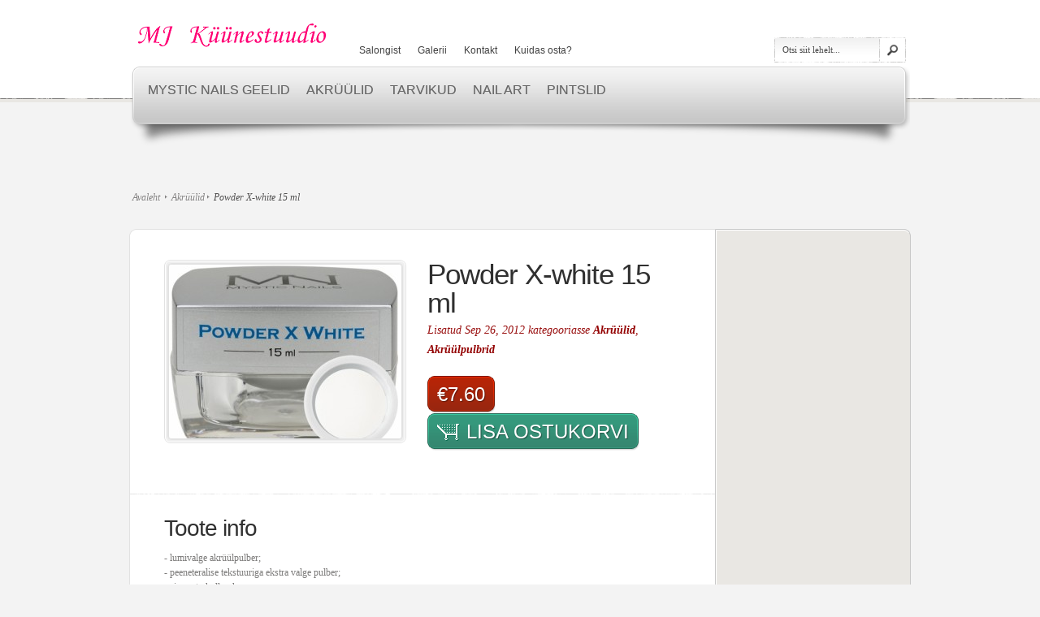

--- FILE ---
content_type: text/html; charset=UTF-8
request_url: https://www.xn--geelkned-b6aa.com/powder-x-white-15ml/
body_size: 6040
content:

<!DOCTYPE html PUBLIC "-//W3C//DTD XHTML 1.0 Transitional//EN" "http://www.w3.org/TR/xhtml1/DTD/xhtml1-transitional.dtd">
<html xmlns="http://www.w3.org/1999/xhtml" lang="et">
<head profile="http://gmpg.org/xfn/11">
<meta http-equiv="Content-Type" content="text/html; charset=UTF-8" />
<title>  Powder X-white 15 ml | MJ Küünestuudio</title>

<link rel="stylesheet" href="http://www.xn--geelkned-b6aa.com/wp-content/plugins/sitepress-multilingual-cms/res/css/language-selector.css?v=2.0.4.1" type="text/css" media="all" />
<link rel="canonical" href="https://www.xn--geelkned-b6aa.com/powder-x-white-15ml/" />
<link rel="stylesheet" href="https://www.xn--geelkned-b6aa.com/wp-content/themes/eStore/style.css" type="text/css" media="screen" />
<link rel="alternate" type="application/rss+xml" title="MJ Küünestuudio RSS Feed" href="https://www.xn--geelkned-b6aa.com/feed/" />
<link rel="alternate" type="application/atom+xml" title="MJ Küünestuudio Atom Feed" href="https://www.xn--geelkned-b6aa.com/feed/atom/" />
<link rel="pingback" href="http://www.xn--geelkned-b6aa.com/xmlrpc.php" />

<!--[if lt IE 7]>
	<link rel="stylesheet" type="text/css" href="https://www.xn--geelkned-b6aa.com/wp-content/themes/eStore/css/ie6style.css" />
	<script type="text/javascript" src="https://www.xn--geelkned-b6aa.com/wp-content/themes/eStore/js/DD_belatedPNG_0.0.8a-min.js"></script>
	<script type="text/javascript">DD_belatedPNG.fix('img#logo');</script>
<![endif]-->
<!--[if IE 7]>
	<link rel="stylesheet" type="text/css" href="https://www.xn--geelkned-b6aa.com/wp-content/themes/eStore/css/ie7style.css" />
<![endif]-->
<!--[if IE 8]>
	<link rel="stylesheet" type="text/css" href="https://www.xn--geelkned-b6aa.com/wp-content/themes/eStore/css/ie8style.css" />
<![endif]-->

<script type="text/javascript">
	document.documentElement.className = 'js';
</script>

<link rel="alternate" type="application/rss+xml" title="MJ Küünestuudio &raquo; Powder X-white 15 ml Comments Feed" href="https://www.xn--geelkned-b6aa.com/powder-x-white-15ml/feed/" />
		<link rel="stylesheet" href="https://www.xn--geelkned-b6aa.com/wp-content/themes/eStore/style-Silver.css" type="text/css" media="screen" />
	<meta content="eStore v.2.0" name="generator"/><link media="screen" type="text/css" href="https://www.xn--geelkned-b6aa.com/wp-content/themes/eStore/epanel/page_templates/js/fancybox/jquery.fancybox-1.2.6.css" rel="stylesheet" />
<link media="screen" type="text/css" href="https://www.xn--geelkned-b6aa.com/wp-content/themes/eStore/epanel/page_templates/page_templates.css" rel="stylesheet" /><link rel='stylesheet' id='et-shortcodes-css-css'  href='https://www.xn--geelkned-b6aa.com/wp-content/themes/eStore/epanel/shortcodes/shortcodes.css?ver=1.6' type='text/css' media='all' />
<link rel='stylesheet' id='myStyleSheets-css'  href='http://www.xn--geelkned-b6aa.com/wp-content/uploads/eshop_files/eshop.css' type='text/css' media='all' />
<script type='text/javascript' src='https://www.xn--geelkned-b6aa.com/wp-includes/js/comment-reply.min.js?ver=3.5.1'></script>
<script type='text/javascript' src='https://www.xn--geelkned-b6aa.com/wp-includes/js/jquery/jquery.js?ver=1.8.3'></script>
<script type='text/javascript' src='https://www.xn--geelkned-b6aa.com/wp-content/themes/eStore/epanel/shortcodes/js/et_shortcodes_frontend.js?ver=1.6'></script>
<script type='text/javascript' src='https://www.xn--geelkned-b6aa.com/wp-content/plugins/flash-album-gallery/admin/js/swfobject.js?ver=2.2'></script>
<script type='text/javascript' src='https://www.xn--geelkned-b6aa.com/wp-content/plugins/flash-album-gallery/admin/js/swfaddress.js?ver=2.4'></script>
<script type='text/javascript' src='https://www.xn--geelkned-b6aa.com/wp-content/plugins/google-analyticator/external-tracking.min.js?ver=6.4.3'></script>
<link rel="EditURI" type="application/rsd+xml" title="RSD" href="https://www.xn--geelkned-b6aa.com/xmlrpc.php?rsd" />
<link rel="wlwmanifest" type="application/wlwmanifest+xml" href="https://www.xn--geelkned-b6aa.com/wp-includes/wlwmanifest.xml" /> 
<link rel='prev' title='Küünevormi šabloonid Chameleon 50 tk' href='https://www.xn--geelkned-b6aa.com/nail-form-roll-500-pcs/' />
<link rel='next' title='Powder Clear 30 ml' href='https://www.xn--geelkned-b6aa.com/powder-clear-15ml/' />
<link rel='canonical' href='https://www.xn--geelkned-b6aa.com/powder-x-white-15ml/' />
<link rel='shortlink' href='https://www.xn--geelkned-b6aa.com/?p=413' />
<!--[if lt IE 8]>
<style type="text/css">
.eshoppanels li{
    display:inline;
    margin:10px 5px 0 5px;
}
</style>
<![endif]-->
<script type="text/javascript">var icl_lang = 'et';var icl_home = 'http://www.xn--geelkned-b6aa.com/';</script>
<script type="text/javascript" src="http://www.xn--geelkned-b6aa.com/wp-content/plugins/sitepress-multilingual-cms/res/js/sitepress.js"></script>
<meta name="generator" content="WPML ver:2.0.4.1 stt:15;0;0;0" />

<meta name='GRAND FlAGallery' content='2.70' />
<link rel="shortcut icon" href="https://xn--geelkned-b6aa.com/wp-content/uploads/2011/11/mj-Favicon.jpg" /><!-- Google Analytics Tracking by Google Analyticator 6.4.3: http://www.videousermanuals.com/google-analyticator/ -->
<script type="text/javascript">
	var analyticsFileTypes = [''];
	var analyticsEventTracking = 'enabled';
</script>
<script type="text/javascript">
	var _gaq = _gaq || [];
	_gaq.push(['_setAccount', 'UA-28028410-1']);
        _gaq.push(['_addDevId', 'i9k95']); // Google Analyticator App ID with Google 
        
	_gaq.push(['_trackPageview']);
	_gaq.push(['_addOrganic', 'Neti', 'query']);
_gaq.push(['_addOrganic', 'www.ee', 'query']);
   _gaq.push(['_addOrganic', 'Delfi', 'q']);
   _gaq.push(['_addOrganic', '1188.ee', 'kw']);
   _gaq.push(['_addOrganic', '1182.ee', 'nimi']);
   _gaq.push(['_addOrganic', '1182.ee', 'msona']);
   _gaq.push(['_addOrganic', 'Rambler', 'query']);
   _gaq.push(['_addOrganic', 'Mail.ru', 'q']);

	(function() {
		var ga = document.createElement('script'); ga.type = 'text/javascript'; ga.async = true;
		ga.src = ('https:' == document.location.protocol ? 'https://ssl' : 'http://www') + '.google-analytics.com/ga.js';
		var s = document.getElementsByTagName('script')[0]; s.parentNode.insertBefore(ga, s);
	})();
</script>

</head>
<body class="cufon-disabled">
	<div id="header">
		<div class="container clearfix">
			<a href="https://www.xn--geelkned-b6aa.com">				<img src="https://xn--geelkned-b6aa.com/wp-content/uploads/2011/11/mj-kyynestuudio-vaike2.bmp" alt="Logo" id="logo"/></a>
			
			<ul id="top-menu" class="nav superfish clearfix"><li id="menu-item-47" class="menu-item menu-item-type-post_type menu-item-object-page menu-item-47"><a href="https://www.xn--geelkned-b6aa.com/salong/">Salongist</a></li>
<li id="menu-item-43" class="menu-item menu-item-type-post_type menu-item-object-page menu-item-43"><a href="https://www.xn--geelkned-b6aa.com/galerii/">Galerii</a></li>
<li id="menu-item-49" class="menu-item menu-item-type-post_type menu-item-object-page menu-item-49"><a href="https://www.xn--geelkned-b6aa.com/kontakt/">Kontakt</a></li>
<li id="menu-item-46" class="menu-item menu-item-type-post_type menu-item-object-page menu-item-46"><a href="https://www.xn--geelkned-b6aa.com/kuidas-osta/">Kuidas osta?</a></li>
</ul>			
			<div id="search-bar">
				<form method="get" id="searchform1" action="https://www.xn--geelkned-b6aa.com">
					<input type="text" value="Otsi siit lehelt..." name="s" id="searchinput" />

					<input type="image" src="https://www.xn--geelkned-b6aa.com/wp-content/themes/eStore/images/search-icon.png" id="searchsubmit" />
				</form>
			</div> <!-- #search-bar -->
						
			<div id="menu">
				<ul id="secondary-menu" class="nav superfish clearfix"><li id="menu-item-50" class="menu-item menu-item-type-taxonomy menu-item-object-category"><a href="https://www.xn--geelkned-b6aa.com/category/geelid/"><strong>Mystic Nails geelid</strong><span></span></a>
<ul class="sub-menu">
	<li id="menu-item-720" class="menu-item menu-item-type-taxonomy menu-item-object-category"><a href="https://www.xn--geelkned-b6aa.com/category/geelid/baasgeelid/">Baasgeelid<span></span></a></li>
	<li id="menu-item-54" class="menu-item menu-item-type-taxonomy menu-item-object-category"><a href="https://www.xn--geelkned-b6aa.com/category/geelid/classic-sarja-uv-geelid/">Classic sarja UV geelid<span></span></a></li>
	<li id="menu-item-1454" class="menu-item menu-item-type-taxonomy menu-item-object-category"><a href="https://www.xn--geelkned-b6aa.com/category/geelid/fillform/">Fill&#038;Form geelid<span></span></a></li>
	<li id="menu-item-53" class="menu-item menu-item-type-taxonomy menu-item-object-category"><a href="https://www.xn--geelkned-b6aa.com/category/geelid/luxury-sarja-uvled-geelid/">Luxury sarja UV/LED geelid<span></span></a></li>
	<li id="menu-item-55" class="menu-item menu-item-type-taxonomy menu-item-object-category"><a href="https://www.xn--geelkned-b6aa.com/category/geelid/uv-painting-nail-art-geelid/">UV Painting Nail Art Geelid<span></span></a></li>
	<li id="menu-item-342" class="menu-item menu-item-type-taxonomy menu-item-object-category"><a href="https://www.xn--geelkned-b6aa.com/category/geelid/legrande-color-uv-geelid/">LeGrande Color UV Geelid<span></span></a></li>
</ul>
</li>
<li id="menu-item-419" class="menu-item menu-item-type-taxonomy menu-item-object-category current-post-ancestor current-menu-parent current-post-parent"><a href="https://www.xn--geelkned-b6aa.com/category/akruulid/"><strong>Akrüülid</strong><span></span></a>
<ul class="sub-menu">
	<li id="menu-item-441" class="menu-item menu-item-type-taxonomy menu-item-object-category current-post-ancestor current-menu-parent current-post-parent"><a href="https://www.xn--geelkned-b6aa.com/category/akruulid/akruulpulbrid/">Akrüülpulbrid<span></span></a></li>
	<li id="menu-item-452" class="menu-item menu-item-type-taxonomy menu-item-object-category"><a href="https://www.xn--geelkned-b6aa.com/category/akruulid/akruulvedelikud/">Akrüülvedelikud<span></span></a></li>
</ul>
</li>
<li id="menu-item-61" class="menu-item menu-item-type-taxonomy menu-item-object-category"><a href="https://www.xn--geelkned-b6aa.com/category/tarvikud/"><strong>Tarvikud</strong><span></span></a>
<ul class="sub-menu">
	<li id="menu-item-1523" class="menu-item menu-item-type-taxonomy menu-item-object-category"><a href="https://www.xn--geelkned-b6aa.com/category/tarvikud/viilid/">Küüneviilid<span></span></a></li>
	<li id="menu-item-1408" class="menu-item menu-item-type-taxonomy menu-item-object-category"><a href="https://www.xn--geelkned-b6aa.com/category/tarvikud/top-geelid/">Top geelid<span></span></a></li>
	<li id="menu-item-63" class="menu-item menu-item-type-taxonomy menu-item-object-category"><a href="https://www.xn--geelkned-b6aa.com/category/tarvikud/primer/">Primer<span></span></a></li>
	<li id="menu-item-64" class="menu-item menu-item-type-taxonomy menu-item-object-category"><a href="https://www.xn--geelkned-b6aa.com/category/tarvikud/puhastusvedelik/">Puhastusvahendid<span></span></a></li>
	<li id="menu-item-65" class="menu-item menu-item-type-taxonomy menu-item-object-category"><a href="https://www.xn--geelkned-b6aa.com/category/tarvikud/sabloon/">Šabloon<span></span></a></li>
	<li id="menu-item-62" class="menu-item menu-item-type-taxonomy menu-item-object-category"><a href="https://www.xn--geelkned-b6aa.com/category/tarvikud/nail-prep/">Nail Prep<span></span></a></li>
</ul>
</li>
<li id="menu-item-56" class="menu-item menu-item-type-taxonomy menu-item-object-category"><a href="https://www.xn--geelkned-b6aa.com/category/nail-art/"><strong>Nail Art</strong><span></span></a>
<ul class="sub-menu">
	<li id="menu-item-1310" class="menu-item menu-item-type-taxonomy menu-item-object-category"><a href="https://www.xn--geelkned-b6aa.com/category/nail-art/kuunetemplid/">Küünetemplid<span></span></a></li>
	<li id="menu-item-1311" class="menu-item menu-item-type-taxonomy menu-item-object-category"><a href="https://www.xn--geelkned-b6aa.com/category/nail-art/akruulvarvid/">Akrüülvärvid<span></span></a></li>
</ul>
</li>
<li id="menu-item-58" class="menu-item menu-item-type-taxonomy menu-item-object-category"><a href="https://www.xn--geelkned-b6aa.com/category/pintslid/"><strong>Pintslid</strong><span></span></a></li>
</ul>			</div> <!-- #menu -->
			
		</div> <!-- .container -->
	</div> <!-- #header -->
		
		
	<div id="content" >
		<div class="container clearfix">
<div id="breadcrumbs">
		
					<a href="https://www.xn--geelkned-b6aa.com">Avaleht</a> <span class="sep"></span>
				
									<a href="https://www.xn--geelkned-b6aa.com/category/akruulid/">Akrüülid</a><span class="sep"></span> Powder X-white 15 ml					
</div> <!-- end #breadcrumbs -->	
<div id="main-area">
	<div id="main-content" class="clearfix">
		<div id="left-column">
				
			<div class="post clearfix">				
				
				

	<div id="product-slider">
		<div id="product-slides">
							<div class="item-slide">
   <a href="http://www.xn--geelkned-b6aa.com/wp-content/uploads/2012/09/pxw_15ml-500x500.jpg" class="fancybox">
      <img src="https://www.xn--geelkned-b6aa.com/wp-content/themes/eStore/timthumb.php?src=http://www.xn--geelkned-b6aa.com/wp-content/uploads/2012/09/pxw_15ml-500x500.jpg&amp;w=298&amp;h=226&amp;zc=1" alt="" />
      <span class="overlay"></span>
   </a>
</div> <!-- .item-slide -->
					</div> <!-- #product-slides -->
		
			</div> <!-- #product-slider -->

<div class="product-info">
	<h1 class="title">Powder X-white 15 ml</h1>
			<p class="post-meta">Lisatud    Sep 26, 2012  kategooriasse <a href="https://www.xn--geelkned-b6aa.com/category/akruulid/" title="View all posts in Akrüülid" rel="category tag">Akrüülid</a>, <a href="https://www.xn--geelkned-b6aa.com/category/akruulid/akruulpulbrid/" title="View all posts in Akrüülpulbrid" rel="category tag">Akrüülpulbrid</a></p>
		
	<div class="clearfix">
					<span class="price-single"><span>€7.60</span></span>
			<a href="#" class="addto-cart"><span>Lisa ostukorvi</span></a>
			</div>
	
	<div class="description">
		<p></p>
	</div> <!-- .description -->

</div> <!-- #product-info -->

<div class="clear"></div>

<div class="hr"></div>

<h2>Toote info</h2>
<div class="dnone"><div id="examplePopup">
			<form action="https://www.xn--geelkned-b6aa.com/shopping-cart/" method="post" class="eshop addtocart" id="eshopprod4131295423798">
			<fieldset><legend><span class="offset">Telli Powder X-white 15 ml</span></legend><input type="hidden" name="option" value="1" />
						<span class="sgloptiondetails"><span class="sgloption">Powder X-white 15 ml</span> <span class="sglprice">@ €7.60</span></span>
						<label for="qty0531295423798" class="qty"><abbr title="Kogus">Kogus</abbr>:</label>
				<input type="text" value="1" id="qty0531295423798" maxlength="3" size="3" name="qty" class="iqty" />
			<input type="hidden" name="pclas" value="" />
			<input type="hidden" name="pname" value="Powder X-white 15 ml" />
			<input type="hidden" name="pid" value="053" />
			<input type="hidden" name="purl" value="https://www.xn--geelkned-b6aa.com/powder-x-white-15ml/" />
			<input type="hidden" name="postid" value="413" />
			<input type="hidden" name="eshopnon" value="set" /><input type="hidden" id="_wpnonce1295423798" name="_wpnonce1295423798" value="66eda9231f" /><input type="hidden" name="_wp_http_referer" value="/powder-x-white-15ml/" /><input class="button eshopbutton" value="Lisa ostukorvi" title="Lisa valitud toode oma ostukorvi" type="submit" /><div class="eshopajax"></div></fieldset>
			</form></div></div><p>- lumivalge akrüülpulber;<br />
- peeneteralise tekstuuriga ekstra valge pulber;<br />
- ei muutu kollaseks;<br />
- annab vastupidavad,  õhukesed ja loomulikud küüned.</p>
<p>Hoiatus: Ärritav. Hoida lastele kättesaamatus kohas. Ärritab silmi ja nahka. Vältida silma ja nahale sattumist. Hingamisteede ja naha ärrituse vastu soovitame kasutada kummikindaid ja hingamismaski.</p>
<p>Maaletooja: MJ Küünestuudio OÜ, Luha 40, Tallinn 10131, tel +37253867345</p>
<div class="clear"></div>


   
						
			</div> <!-- end .post -->
			
						
							
		</div> <!-- #left-column -->
	
		<div id="sidebar">
	<div id="text-3" class="widget widget_text">			<div class="textwidget"><p><iframe src="//www.facebook.com/plugins/likebox.php?href=http%3A%2F%2Fwww.facebook.com%2Fkyynestuudio&amp;width=238&amp;height=500&amp;colorscheme=light&amp;show_faces=true&amp;border_color&amp;stream=false&amp;header=true" scrolling="no" frameborder="0" style="border:none; overflow:hidden; width:238px; height:500px;" allowTransparency="true"></iframe></p>
</div>
		</div> <!-- .widget-content --></div> <!-- end .widget --></div> <!-- end #sidebar -->						
<div id="main-area-bottom"></div>
			
			<div id="footer">
				
			</div> <!-- #footer-->
			
		</div> <!-- .container -->
	</div> <!-- #content -->
	
		<script src="https://www.xn--geelkned-b6aa.com/wp-content/themes/eStore/js/cufon-yui.js" type="text/javascript"></script>
	<script src="https://www.xn--geelkned-b6aa.com/wp-content/themes/eStore/js/Raleway_250.font.js" type="text/javascript"></script>
	<script src="https://www.xn--geelkned-b6aa.com/wp-content/themes/eStore/js/League_Gothic_400.font.js" type="text/javascript"></script>
		
	<script type="text/javascript" src="https://www.xn--geelkned-b6aa.com/wp-content/themes/eStore/js/jquery.cycle.all.min.js"></script> 
	<script type="text/javascript" src="https://www.xn--geelkned-b6aa.com/wp-content/themes/eStore/js/jquery.easing.1.3.js"></script>	
	<script type="text/javascript" src="https://www.xn--geelkned-b6aa.com/wp-content/themes/eStore/js/superfish.js"></script>	
	<script type="text/javascript">
	//<![CDATA[
		jQuery.noConflict();
		
		jQuery('ul#top-menu').superfish({
			delay:       200,                            // one second delay on mouseout 
			animation:   {'marginLeft':'0px',opacity:'show'},  // fade-in and slide-down animation 
			speed:       'fast',                          // faster animation speed 
			onBeforeShow: function(){ this.css('marginLeft','20px'); },
			autoArrows:  true,                           // disable generation of arrow mark-up 
			dropShadows: false                            // disable drop shadows 
		}).find('li ul').prepend('<li class="top"><span class="menu-top"></span></li>').find('li:eq(1)').addClass('second');
		
		jQuery('ul#secondary-menu').superfish({ 
			delay:       200,                            // one second delay on mouseout 
			animation:   {opacity:'show',height:'show'},  // fade-in and slide-down animation 
			speed:       'fast',                          // faster animation speed 
			autoArrows:  true,                           // disable generation of arrow mark-up 
			dropShadows: false                            // disable drop shadows 
		});
		
		et_search_bar();
		
				
		<!---- et_switcher plugin v1.4 ---->
		(function($)
		{
			$.fn.et_switcher = function(options)
			{
				var defaults =
				{
				   slides: '>div',
				   activeClass: 'active',
				   linksNav: '',
				   findParent: true, //use parent elements in defining lengths
				   lengthElement: 'li', //parent element, used only if findParent is set to true
				   useArrows: false,
				   arrowLeft: 'prevlink',
				   arrowRight: 'nextlink',
				   auto: false,
				   autoSpeed: 5000
				};

				var options = $.extend(defaults, options);

				return this.each(function()
				{
					var slidesContainer = jQuery(this);
					slidesContainer.find(options.slides).hide().end().find(options.slides).filter(':first').css('display','block');
			 
					if (options.linksNav != '') {
						var linkSwitcher = jQuery(options.linksNav);
										
						linkSwitcher.click(function(){
							var targetElement;

							if (options.findParent) targetElement = jQuery(this).parent();
							else targetElement = jQuery(this);
							
							if (targetElement.hasClass('active')) return false;

							/* 	targetElement.siblings().removeClass('active').end().addClass('active');
								var ordernum = targetElement.prevAll(options.lengthElement).length;
								slidesContainer.find(options.slides).filter(':visible').hide()
									.end().end().find(options.slides).filter(':eq('+ordernum+')').stop().fadeIn(700);
							*/
							
							targetElement.siblings('.active').animate({marginTop: '-18px'},500,function(){
								jQuery(this).removeClass('active');
								
							});
							targetElement.animate({marginTop: '6px'},500,function(){
								jQuery(this).addClass('active');
								
							});
							var ordernum = targetElement.prevAll(options.lengthElement).length;
						
							slidesContainer.find(options.slides).filter(':visible').hide().end().end().find(options.slides).filter(':eq('+ordernum+')').stop().fadeIn(700);
							
							if (typeof interval != 'undefined') {
								clearInterval(interval);
								auto_rotate();
							};
							
							return false;
						});
					};
					
					jQuery('#'+options.arrowRight+', #'+options.arrowLeft).click(function(){
					  
						var slideActive = slidesContainer.find(options.slides).filter(":visible"),
							nextSlide = slideActive.next(),
							prevSlide = slideActive.prev();

						if (jQuery(this).attr("id") == options.arrowRight) {
							if (nextSlide.length) {
								var ordernum = nextSlide.prevAll().length;                        
							} else { var ordernum = 0; }
						};

						if (jQuery(this).attr("id") == options.arrowLeft) {
							if (prevSlide.length) {
								var ordernum = prevSlide.prevAll().length;                  
							} else { var ordernum = slidesContainer.find(options.slides).length-1; }
						};

						slidesContainer.find(options.slides).filter(':visible').hide().end().end().find(options.slides).filter(':eq('+ordernum+')').stop().fadeIn(700);

						if (typeof interval != 'undefined') {
							clearInterval(interval);
							auto_rotate();
						};

						return false;
					});   

					if (options.auto) {
						auto_rotate();
					};
					
					function auto_rotate(){
						interval = setInterval(function(){
							var slideActive = slidesContainer.find(options.slides).filter(":visible"),
								nextSlide = slideActive.next();
						 
							if (nextSlide.length) {
								var ordernum = nextSlide.prevAll().length;                        
							} else { var ordernum = 0; }
						 
							if (options.linksNav === '') 
								jQuery('#'+options.arrowRight).trigger("click");
							else 		 		
								linkSwitcher.filter(':eq('+ordernum+')').trigger("click");
						},options.autoSpeed);
					};
				});
			}
		})(jQuery);
				
		var $featuredArea = jQuery('#featured #slides');
		
		if ($featuredArea.length) {
			$featuredArea.et_switcher({
				linksNav: '#switcher a',
									auto: true,
					autoSpeed: 9000,
								findParent: true,
				lengthElement: 'div'
			});
		};
		
		
		var $slider_content = jQuery('#scroller #items');
		if ($slider_content.length) {
			$slider_content.cycle({
				fx: 'scrollHorz',
				timeout: 0,
				speed: 700,
				cleartypeNoBg: true,
				next:   'a#right-arrow',
				prev:   'a#left-arrow'
			});
		};
		
		var $featured = jQuery('#product-slider'),
			$featured_content = jQuery('#product-slides'),
			$controller = jQuery('#product-thumbs'),
			$slider_control_tab = $controller.find('a');
		if ($featured_content.length) {
			$featured_content.cycle({
				fx: 'fade',
				timeout: 0,
				speed: 700,
				cleartypeNoBg: true
			});
			
			var ordernum;				
			
			function gonext(this_element){
				$controller.find("a.active").removeClass('active');
				
				this_element.addClass('active');
				
				ordernum = this_element.attr("rel");
				$featured_content.cycle(ordernum-1);
				
				if (typeof interval != 'undefined') {
					clearInterval(interval);
					auto_rotate();
				};
			}
			
			$slider_control_tab.click(function(){
				gonext(jQuery(this));
				return false;
			});
		};
		
		
		<!---- Search Bar Improvements ---->
		function et_search_bar(){
			var $searchform = jQuery('#header #searchform1'),
				$searchinput = $searchform.find("input#searchinput"),
				searchvalue = $searchinput.val();
				
			$searchinput.focus(function(){
				if (jQuery(this).val() === searchvalue) jQuery(this).val("");
			}).blur(function(){
				if (jQuery(this).val() === "") jQuery(this).val(searchvalue);
			});
		};
		
				
	//]]>	
	</script>	<!--Powered by eShop v6.2.10 by Rich Pedley http://www.quirm.net/--><script type="text/javascript">
			var form_object = jQuery("div.dnone");
			form_object.appendTo(".product-info .clearfix");
			
			jQuery("a.addto-cart").click(function(){
				form_object.slideToggle();
				return false;
			});
		</script><script type='text/javascript' src='https://www.xn--geelkned-b6aa.com/wp-content/plugins/flash-album-gallery/admin/js/jquery.fancybox-1.3.4.pack.js?ver=1.3.4'></script>
<script type='text/javascript' src='https://www.xn--geelkned-b6aa.com/wp-content/themes/eStore/epanel/page_templates/js/et-ptemplates-frontend.js?ver=1.1'></script>

</body>
</html>

--- FILE ---
content_type: text/css
request_url: https://www.xn--geelkned-b6aa.com/wp-content/themes/eStore/style.css
body_size: 6168
content:
/*
Theme Name: eStore
Theme URI: http://www.elegantthemes.com/gallery/
Version: 2.0
Description: 2 Column theme from Elegant Themes
Author: Elegant Themes
Author URI: http://www.elegantthemes.com
*/


/*------------------------------------------------*/
/*-----------------[RESET]------------------------*/
/*------------------------------------------------*/

/* http://meyerweb.com/eric/tools/css/reset/ */
/* v1.0 | 20080212 */

html, body, div, span, applet, object, iframe,
h1, h2, h3, h4, h5, h6, p, blockquote, pre,
a, abbr, acronym, address, big, cite, code,
del, dfn, em, font, img, ins, kbd, q, s, samp,
small, strike, strong, sub, sup, tt, var,
b, u, i, center,
dl, dt, dd, ol, ul, li,
fieldset, form, label, legend { margin: 0; padding: 0; border: 0; outline: 0; font-size: 100%; vertical-align: baseline; background: transparent; }

body { line-height: 1; }
ol, ul { list-style: none; }
blockquote, q {	quotes: none; }

blockquote:before, blockquote:after,q:before, q:after { content: ''; content: none; }

/* remember to define focus styles! */
:focus { outline: 0; }

/* remember to highlight inserts somehow! */
ins { text-decoration: none; }
del { text-decoration: line-through; }

/* tables still need 'cellspacing="0"' in the markup */
table { border-collapse: collapse; border-spacing: 0; }


/*------------------------------------------------*/
/*-----------------[BASIC STYLES]-----------------*/
/*------------------------------------------------*/

body { background: #f3f3f3; text-align: center; line-height: 18px; font-family: Georgia, serif; font-size: 12px; color: #7c7b7a; }

a { text-decoration: none; color: #5f5f5f; }
a:hover { text-decoration: underline; }
.clear { clear: both; }
.ui-tabs-hide { display: none; }
br.clear { margin: 0px; padding: 0px; }

h1, h2, h3, h4, h5, h6 { font-weight: bold; padding-bottom: 5px; color: #303030; letter-spacing: -1px; line-height: 1em; }
h1 a, h2 a, h3 a, h4 a, h5 a, h6 a { color: #303030; }
h1 { font-size: 35px; }
h2 { font-size: 24px; }
h3 { font-size: 22px; }
h4 { font-size: 18px; }
h5 { font-size: 16px; }
h6 { font-size: 14px; }
p { padding-bottom: 10px; }
strong { font-weight: bold; color: #1c1c1c; }
cite, em, i { font-style: italic; }
pre, code { font-family: Courier New, monospace; margin-bottom: 10px; }
ins { text-decoration: none; }
sup, sub { height: 0; line-height: 1; position: relative; vertical-align: baseline; }
sup { bottom: 0.8em; }
sub { top: 0.3em; }
dl { margin: 0 0 1.5em 0; }
dl dt { font-weight: bold; }
dd  { margin-left: 1.5em;}
blockquote  { margin: 1.5em; padding: 1em; color: #666666; background: #e6e6e6; font-style: italic; border: 1px solid #dcdcdc; }
	blockquote p { padding-bottom: 0px; }

input[type=text],input.text, input.title, textarea, select { background-color:#fff; border:1px solid #bbb; padding: 2px; color: #4e4e4e; }
input[type=text]:focus, input.text:focus, input.title:focus, textarea:focus, select:focus { border-color:#2D3940; color: #3e3e3e; }
input[type=text], input.text, input.title, textarea, select { margin:0.5em 0; }
textarea { padding: 4px; }

img#about-image { float: left; margin: 3px 8px 8px 0px; }

.clearfix:after { visibility: hidden; display: block; font-size: 0; content: " "; clear: both; height: 0; }
* html .clearfix             { zoom: 1; } /* IE6 */
*:first-child+html .clearfix { zoom: 1; } /* IE7 */

/*------------------------------------------------*/
/*---------------[MAIN LAYOUT INFO]---------------*/
/*------------------------------------------------*/

.container { text-align: left; width: 962px; margin: 0 auto; position: relative; }

#header { padding: 25px 0px 0px; background: #ffffff url(images/header-bottom-bg.png) repeat-x bottom left; height: 101px; }
	img#logo { float: left; margin: 0px 23px 0px 0px; }
	#search-bar { float: right; background: url(images/search-bg.png) no-repeat; width: 162px; height: 31px; margin-top: 21px; margin-right:6px; }
		#search-bar #searchinput { background: none; border: none; float: left; margin: 7px 6px 0 0px; width: 112px; padding-left: 10px; font-size: 11px; font-family: Georgia, serif; color: #494949; }
		#search-bar #searchsubmit { margin-top: 1px; }
	
	#menu { position: absolute; bottom: -103px; left: 0px; background: url(images/secondary-menu.png) no-repeat; width: 961px; height: 98px; z-index: 10; }
						
	h3#deals-title { font-size: 24px; text-transform: uppercase; color: #5f5e5e; padding-left: 25px; background: url(images/deals-bg.png) no-repeat bottom left; height: 47px; position: absolute; top: -15px; left: 27px; }
		h3#deals-title span { background: url(images/deals-bg.png) no-repeat top right; padding: 14px 23px 17px 7px; display: block; }

#content { padding-bottom:20px; }
body#home #content { background: #f3f3f3 url(images/content-bg.png) repeat-x; }
	body#home #content .container { padding: 52px 0px 0px; }
	#content .container { padding: 60px 0px 0px; }
		#scroller { position: relative; float: left; margin-bottom: 40px; }
			#scroller a#left-arrow, #scroller a#right-arrow { display:block; width: 23px; height:35px; text-indent:-9999px; margin-top: 79px; float: left; }
			#scroller a#left-arrow { background: url(images/left-arrow.png) no-repeat; margin-left:0px; margin-right:1px; }
			#scroller a#right-arrow { background: url(images/right-arrow.png) no-repeat; margin-left: 14px; }
			
			#scroller #items { float: left; width: 906px; }
			
			#scroller .block { padding-left: 17px; height: 205px; }
				#items .item { background: url(images/item-bottom-bg.png) no-repeat bottom left; padding-bottom: 28px; float: left; width: 208px; position: relative; margin-right: 17px; }
					#items .item-top { background: url(images/item-top.png) no-repeat; height: 13px; }
					#items .item-content { background: url(images/item-bg.png) repeat-y; min-height: 100px; padding: 7px 20px 2px; }
						.item-content h4 { font-size: 16px; padding-bottom: 0px; }
							.item-content h4 a:hover { text-decoration: none; }
					#items .item a.more { position: absolute; bottom: -7px; left: 70px; }
						
						.product span.tag, #items .item-content span.tag { color: #ede7c2; font-size: 22px; position: absolute; left: -15px; display: block; background: url(images/scroller-item-tag.png) no-repeat bottom right; padding-right: 11px; text-shadow: 1px 1px 1px #131212; }
						#items .item-content span.tag { top: 18px; }
							.product span.tag span, #items .item-content span.tag span { display: block; background: url(images/scroller-item-tag.png) no-repeat; padding-left: 9px; height:36px; padding-top: 9px; }
				
		#main-area-bottom { height: 9px; background: url(images/content-bottom.png) no-repeat; }
		#main-area { background: url(images/content-top.png) no-repeat; padding-top: 8px; }
			#main-content { background: url(images/main-bg.png) repeat-y; padding: 0px 1px 15px 1px; }
				#left-column { float: left; width: 720px; margin-top:-8px; }
					
					#left-column .product { float: left; background: url(images/product-right.png) repeat-y top right; position: relative; }
						.product .product-content { padding: 24px 23px 19px 24px; width: 193px; background: url(images/product-bottom.png) repeat-x bottom left; }
							.product a.image { display: block; position: relative; }
								.product a.image:hover { text-decoration: none; }
								.product-content span.tag { bottom: 20px; }
								.rounded { border-radius: 10px; -webkit-border-radius: 10px; -moz-border-radius: 10px; border:1px solid #ebebeb; display:inline-block; overflow:hidden; width: 193px; height: 130px; margin-bottom: 10px; }
							.product h3 { font-size: 24px; }
								.product h3 a:hover { text-decoration: none; }
							.product-content a.more { float: left; margin-left: 60px; }
							
							span.band { position: absolute; top: -10px; right: -11px; display: block; width: 101px; height: 101px; }
							span.onsale { background: url(images/band-onsale.png) no-repeat; }
							span.buygetone { background: url(images/band-buygetone.png) no-repeat; }
							span.outofstock { background: url(images/band-outofstock.png) no-repeat; }
							
							
						#left-column .last { background: none !important; }
	
	#breadcrumbs { padding: 10px 5px 31px 4px; font: italic 12px Georgia, serif; color: #4e4d4d; text-shadow: 1px 1px 1px #ffffff; margin-top:40px;}	
	
	@-moz-document url-prefix() {
		#breadcrumbs { margin-top: 0;}
	}
	
		#breadcrumbs .sep { background:url("images/breadcrumbs_separator.png") no-repeat; display:inline-block; height:7px; margin:1px 1px 0 3px; width:4px; }
		#breadcrumbs a { color: #807f7f; }
		#breadcrumbs a:hover { text-decoration: none; color: #4e4d4d; }
	
	
	.post { padding: 38px 50px 34px 42px; position: relative; }
		
		.post ul { list-style-type: disc; margin: 10px 0px 10px 20px; }
			.post ol { list-style-type: decimal; list-style-position: inside; margin: 10px 0px 10px 2px; }
				.post ul li ul, .post ul li ol { margin: 2px 0px 2px 20px; }
				.post ol li ul, .post ol li ol  { margin: 2px 0px 2px 35px; }
		
		#product-slider { float: left; width: 298px; margin: 0px 25px 10px 0px; }
			#product-slides { margin: 0px 0px 7px; }
				.item-slide	{ position: relative; }
					.item-slide .overlay { background: url(images/big-overlay.png) no-repeat; display:block; height:226px; width:298px; position: absolute; top: 0px; left: 0px; }
				
				#product-thumbs a { display: block; position: relative; float: left; margin-right: 6px; }
					#product-thumbs a .overlay { background: url(images/overlay-sprite.png) no-repeat; display: block; width: 69px; height: 69px; position: absolute; top: 0px; left: 0px; }
					#product-thumbs a.active .overlay, #product-thumbs a:hover .overlay { background: url(images/overlay-sprite.png) bottom left; }
		
		.product-info { float:right; width:304px; }
			p.post-meta { color: #990f0f; font: italic 14px/24px Georgia,serif; padding-bottom: 20px; }
				p.post-meta a { color: #930000; font-weight: bold; }
			span.price-single { background: url(images/price-single.png) no-repeat top right; padding-right: 13px; display: block; float: left; color: #ffffff; font-size: 30px; text-shadow:1px 1px 1px rgba(0,0,0,0.4); margin: 0px 16px 0px 0px; }
				span.price-single span { display: block; padding:11px 0 6px 12px; background: url(images/price-single.png) no-repeat top left; }
			a.addto-cart { float: left; background: url(images/addto-cart.png) no-repeat top right; padding-right: 13px; display: block; color: #ffffff !important; font-size: 30px; text-shadow:1px 1px 1px rgba(0,0,0,0.4); text-transform: uppercase; }
				a.addto-cart span { display: block; padding:11px 0 6px 48px; background: url(images/addto-cart.png) no-repeat top left; }
			a.addto-cart:hover { text-decoration: none; }
			div.description { font-style: italic; font-size: 14px; margin: 15px 0px 0px; }
		
		div.hr { background: url(images/hr-bg.png) no-repeat; height: 1px; width: 720px; margin: 28px 0px 28px -42px; }
		.post h2 { font-size: 28px; margin-bottom: 8px; }
		.post a { color: #9c260e; }
		
		.related { padding: 35px 0px 0px; }
			.related-items { background: url(images/hr-bg.png) no-repeat; margin: 0px -50px 0px -42px !important; list-style-type: none !important; }
				.related-items li { float: left; width: 360px; background: url(images/hr-bg.png) no-repeat bottom left; }
					.related-items a { display: block; background: url(images/relatedbg-right.png) repeat-y top right; padding: 10px 5px 9px 52px; min-height: 52px; }
					.related-items li.second a { background: none; padding-left: 12px; }
					.related-items a:hover { text-decoration: none; }
						.related-items img { padding: 3px; border: 1px solid #e2e2e2; background: #ffffff; float: left; margin-right: 17px; }
						.related-items span { color: #303030; font-size: 18px; float: left; width: 225px; padding-top:7px; }
		div.dnone { display: none; float: left; }
			
			#product-slides { height:226px !important; position:relative !important; width:298px !important; }
						
	#footer { margin-top: 24px; }
		#footer p#copyright { text-align: right; color: #807f7f; text-shadow: 1px 1px 1px #ffffff; font-size: 11px; padding-right: 10px; }
			#footer p#copyright a { font-weight: bold; font-style: italic; }
	
/*------------------------------------------------*/
/*---------------[DROPDOWN MENU]------------------*/
/*------------------------------------------------*/		

ul#top-menu { float: left; padding: 25px 0px 0px; font-family: Arial, Verdana, sans-serif; }
	ul#top-menu li { padding-right: 8px; margin-right:5px; }
		ul#top-menu li a { display: block; color: #404040; padding: 3px 0px 4px 8px; }
		ul#top-menu li a:hover { text-decoration: none; }

	ul#top-menu > li.current_page_item, ul#top-menu > li:hover { background: url(images/top-link-bg.png) no-repeat top right; padding-right: 8px; }
		ul#top-menu > li.current_page_item > a, ul#top-menu > li:hover > a { display: block; color: #404040; background: url(images/top-link-bg.png) no-repeat; }
		
	ul#top-menu ul { z-index: 9999; background: url(images/top-dropdown.png) no-repeat bottom left; width: 158px; padding: 0px 19px 17px; }		
		ul#top-menu ul li.top { background: none !important; padding: 0px !important; margin-bottom: -8px; }
			ul#top-menu span.menu-top { background:url(images/top-dropdown-topbg.png) no-repeat; display:block; height:12px; left:-19px; position:absolute; top:-12px; width:196px; }
		ul#top-menu ul li { background: url(images/top-separator.png) no-repeat bottom left; padding-bottom: 2px; }
			ul#top-menu ul li a { width: 158px; background: url(images/top-dropdown-bullet.png) no-repeat 1px 12px; padding: 5px 2px 5px 15px; }
			ul#top-menu ul li a:hover { color: #000000; }
			
			ul#top-menu ul li.second > a { padding-top: 0px; background-position: 1px 7px; }
			
			ul#top-menu li:hover ul, ul#top-menu li.sfHover ul { left:0px; top:36px; }
			ul#top-menu li li:hover ul, ul#top-menu li li.sfHover ul { left:173px; top:0px; }
		
ul#secondary-menu { padding: 20px 0px 0px 23px; }
	ul#secondary-menu li { padding-right: 20px; }
		ul#secondary-menu li.current_page_item > a > strong, , ul#secondary-menu li.current-menu-item > a > strong { color:#ede7c2; }
		ul#secondary-menu li a strong { color:#ffffff; display:block; font-size:20px; font-weight:normal; text-shadow: 0px 0px 0px rgba(0, 0, 0, 0.3); text-transform:uppercase; margin-bottom:-3px; }
			ul#secondary-menu li a span { color: #828282; text-transform: lowercase; font-family: Century Gothic, sans-serif; text-shadow: 1px 1px 1px #2d2d2d; }
			ul#secondary-menu li a:hover { text-decoration: none; }
				ul#secondary-menu li a:hover strong { color: #ede7c2; }
				ul#secondary-menu li a:hover span, ul#secondary-menu li > a > span { color: #7b786a; }
		
		ul#secondary-menu ul { width: 345px; background: url(images/secondary-dropdown.png) repeat-y; padding: 3px 0px 15px; box-shadow: 3px 6px 7px 1px rgba(0, 0, 0, 0.5); -moz-box-shadow:3px 6px 7px 1px rgba(0, 0, 0, 0.5); -webkit-box-shadow: 3px 6px 7px 1px rgba(0, 0, 0, 0.5); border-radius: 8px; -moz-border-radius: 8px; -webkit-border-radius: 8px; border-top-left-radius: 0px; -moz-border-radius-topleft: 0px; -webkit-border-top-left-radius: 0px; border-top-right-radius: 0px; -moz-border-radius-topright: 0px; -webkit-border-top-right-radius: 0px; border: 1px solid #232323; border-top: none; }
		ul#secondary-menu li:hover ul, ul#secondary-menu li.sfHover ul { left:0px; top:51px; }
			ul#secondary-menu li:hover ul ul, ul#secondary-menu li.sfHover ul ul { left:173px; top:-3px; border-radius: 8px; -moz-border-radius: 8px; -webkit-border-radius: 8px; border: 1px solid #232323; }
			
			ul#secondary-menu ul li { background: url(images/secondary-dropdown-bottom.png) repeat-x bottom left; padding: 0px 0px 2px 2px; }
				ul#secondary-menu ul li a { display: block; padding: 9px 3px 9px 28px; width: 139px; color: #ffffff; font-family: Century Gothic, Arial, sans-serif; text-shadow: 1px 1px 1px rgba(0, 0, 0, 0.3); background: url(images/secondary-dropdown-bullet.png) no-repeat 15px 17px; }
				ul#secondary-menu ul li a:hover { background-color: #383838; color: #ede7c2; }
		

/*------------------------------------------------*/
/*--------------[FEATURED SLIDER]-----------------*/
/*------------------------------------------------*/		
		
#featured { background-color: #969384; height: 501px; position: relative; }
	#featured #top-shadow { position: absolute; top: 0px; left: 0px; background: url(images/top-shadow.png) repeat-x; height: 34px; width: 100%; }
	#featured #bottom-shadow { position: absolute; bottom: 0px; left: 0px; background: url(images/bottom-shadow.png) repeat-x; height: 31px; width: 100%; }
	
	.slide { position: relative; width: 100%; height: 501px; }
		#featured .container { height: 501px; }
			.slide .description { background: url(images/description-bg.png) no-repeat; width: 330px; height: 165px; position: absolute; bottom: -5px; right: 0px; z-index: 15; padding: 45px 60px 0px 88px; }
				.slide .description h2.title { font-size: 36px; color: #969595; text-transform: lowercase; }
					.slide .description h2.title a { color: #969595; }
					.slide .description h2.title a:hover { text-decoration: none; }
				a.more { float: right; display: block; background: url(images/more.png) no-repeat bottom right; padding-right: 10px; font-family: Arial, Verdana, sans-serif; color: #4e4e4d; font-size: 11px; text-shadow: 1px 1px 1px #ffffff; }
				a.more:hover { color: #313130; text-decoration: none; }
					a.more span { display: block; background: url(images/more.png) no-repeat top left; padding-left: 9px; height: 28px; line-height: 25px; }
			
			#featured .description { font-style: normal !important; }	
				.description .product { position: relative; }
					.description .product span.tag { position: absolute; top: -5px; left: -94px; display: block; background: url(images/featured-description-tag.png) no-repeat bottom right; padding-right: 11px; color: #ffffff; font-size: 30px; text-shadow:1px 1px 1px #5e1303; }
						.description .product span.tag span { display: block; background: url(images/featured-description-tag.png) no-repeat; padding-left: 10px; height:50px; padding-top: 10px; }
						
	#controllers { position: absolute; top: 0px; left: 0px; width:100%; }
		#switcher { position: absolute; top: 30px; right: 5px; }
			#switcher .item { background: url(images/feat-item-alternate.png) no-repeat; width: 121px; height: 126px; float: left; margin-right: 35px; padding: 114px 0px 0px 8px; margin-top: -18px; }
			#switcher .active { margin-top: 6px; }
				#switcher a.product { position: relative; display: block; }
					#switcher a.product span.tag { color: #ffffff; font-size: 22px; position: absolute; top: 5px; left: -23px; display: block; background: url(images/featured-small-tag.png) no-repeat bottom right; padding-right: 11px; }
						#switcher a.product span.tag span { display: block; background: url(images/featured-small-tag.png) no-repeat; padding-left: 9px; height:36px; padding-top: 9px; }
				#switcher a.product:hover { text-decoration: none; }
		
/*------------------------------------------------*/
/*-------------------[COMMENTS]-------------------*/
/*------------------------------------------------*/


		
/*------------------------------------------------*/
/*---------------------[FOOTER]-------------------*/
/*------------------------------------------------*/



/*------------------------------------------------*/
/*--------------------[SIDEBAR]-------------------*/
/*------------------------------------------------*/

#sidebar { float: left; width: 238px; padding-left: 2px; margin-top:-6px; }
	#sidebar a { color: #807f7f; text-shadow: 1px 1px 1px #ffffff; }
		#sidebar a:hover { color: #505050; text-decoration: none; }
	
	#sidebar .widget { background: url(images/widget-bottom.png) repeat-x bottom left; padding: 0px 0px 2px; }
		#sidebar h4.widgettitle { color: #5f5e5e; font-size: 30px; text-transform: lowercase; letter-spacing: 0.5px; background: url(images/widget-title.png) no-repeat bottom left; padding: 14px 5px 11px 25px; text-shadow: 1px 1px 0px #ffffff; }
		
		#sidebar .widget-content { padding: 10px 10px 10px 25px; }
			#sidebar .widget ul ul { margin:0 0 0 15px; }
			#sidebar .widget ul li { background:url("images/list-icon.png") no-repeat scroll 0 13px transparent; padding:7px 0 7px 13px; }
			#sidebar .widget ul li ul { margin:0 0 -12px; padding:5px 0 0 7px; }
	
/*------------------------------------------------*/
/*------------[CAPTIONS AND ALIGNMENTS]-----------*/
/*------------------------------------------------*/

div.post .new-post .aligncenter, .aligncenter { display: block; margin-left: auto; margin-right: auto; }
.wp-caption { border: 1px solid #ddd; text-align: center; background-color: #f3f3f3; padding-top: 4px; margin-bottom: 10px; }
.wp-caption.alignleft { margin: 0px 10px 10px 0px; }
.wp-caption.alignright { margin: 0px 0px 10px 10px; }
.wp-caption img { margin: 0; padding: 0; border: 0 none; }
.wp-caption p.wp-caption-text { font-size: 11px; line-height: 17px; padding: 0 4px 5px; margin: 0; }
.alignright { float: right; }
.alignleft { float: left }
img.alignleft { display:inline; float:left; margin-right:15px; }
img.alignright { display:inline; float:right; margin-left:15px; }

	
/*------------------------------------------------*/
/*---------------[DEFAULT DROPDOWN SETTINGS]---*/
/*------------------------------------------------*/

.nav ul { position:absolute; top:-999em; background-position: bottom; background-repeat: no-repeat; z-index: 10; }
.nav li { float:left; position:relative; }
.nav a { display:block; float: left; }
	.nav li:hover ul, ul.nav li.sfHover ul { left:0px; top:35px; }
	.nav li:hover li ul, .nav li.sfHover li ul { top:-999em; }
		.nav li li:hover ul, ul.nav li li.sfHover ul { left:203px; top:0px; }
	.nav li:hover ul, .nav li li:hover ul { top: -999em; }
	.nav li li {	display: block;	padding: 0px; float: left; height: auto !important; }
	.nav li ul { width: 202px; }
		.nav li li a:link, .nav li li a:visited {	display: block; height: auto; float: left; }
		.nav li:hover { visibility: inherit; /* fixes IE7 'sticky bug' */ }


/*------------------------------------------------*/
/*-----------------[WP CALENDAR]-----------------*/
/*------------------------------------------------*/
#wp-calendar { empty-cells: show; margin: 10px auto 0; width: 240px;	}
	#wp-calendar a { display: block; text-decoration: none; font-weight: bold; }
		#wp-calendar a:hover { text-decoration: underline; }
	#wp-calendar caption {	text-decoration: none; font: bold 13px Arial, Sans-Serif; }
	#wp-calendar td {	padding: 3px 5px; color: #9f9f9f; }
		#wp-calendar td#today { color: #ffffff; }
	#wp-calendar th {	font-style: normal;	text-transform: capitalize;	padding: 3px 5px; }
		#wp-calendar #prev a, #wp-calendar #next a { font-size: 9pt; }
		#wp-calendar #next a { padding-right: 10px; text-align: right; }
		#wp-calendar #prev a { padding-left: 10px; text-align: left; }
		
/*------------------------------------------------*/
/*-------------------[PAGE NAVI]------------------*/
/*------------------------------------------------*/
.pagination { overflow: hidden; padding: 15px 12px 0px; }

.wp-pagenavi { position: relative; padding: 35px 30px 20px 0px; text-align:right; }
.wp-pagenavi a, .wp-pagenavi a:link, .wp-pagenavi a:visited { padding: 5px 7px !important; margin: 2px; text-decoration: none; font-weight: normal !important; font-size: 20px !important; color: #5f5e5e !important; border: none !important; background: url(images/pagenavi-bg.png) no-repeat; padding:5px 15px 5px 13px !important; }
.wp-pagenavi span.current { font-size: 20px !important; color: #5f5e5e !important; color: #9f260d !important; }
.wp-pagenavi span.current, .wp-pagenavi span.extend, .wp-pagenavi a:active, .wp-pagenavi a:hover { padding:5px 15px 5px 13px !important; margin: 2px; border: none !important; background: url(images/pagenavi-bg.png) no-repeat; }
.wp-pagenavi span.pages { padding: 5px 7px 5px !important; margin: 2px !important ; color: #000000; color: #413f36; border: none !important; }

a.readmore:hover, #sidebar div.custom-sidebar-block ul.control li a:hover, ul#cats-menu li a:hover, ul#page-menu li a:hover, div#slider-control div.featitem h2 a  { text-decoration: none; }

.js #feat-content, .js div#from-blog div.entries {display: none;} 

.foursixeight { margin: 0px 0px 15px 84px;}

.fullwidth { width: 100% !important; }
.last { margin-right: 0px !important; }


.cufon-disabled span.tag, .cufon-disabled h3#deals-title, .cufon-disabled h4.widgettitle, .cufon-disabled ul#secondary-menu li a strong, .cufon-disabled .price-single, .cufon-disabled .addto-cart { font-family: Impact, sans-serif; }
.cufon-disabled .description h2.title, .cufon-disabled .item-content h4, .cufon-disabled .product h3, .cufon-disabled .post h1, .cufon-disabled .post h2, .cufon-disabled .post h3, .cufon-disabled .post h4, .cufon-disabled .post h5, .cufon-disabled .post h6 { font-family: Century Gothic, Arial, sans-serif; font-weight:normal; }

.cufon-disabled #switcher a.product span.tag { font-size: 18px; }
.cufon-disabled .description .product span.tag { font-size: 24px; }
	.cufon-disabled .description .product span.tag span { height:48px; padding-top:12px; }
.cufon-disabled .slide .description h2.title { font-size:32px; }
.cufon-disabled ul#secondary-menu li a strong { font-size:16px; }
.cufon-disabled h3#deals-title { font-size:22px; font-weight:normal; letter-spacing:0; }
.cufon-disabled #content .product span.tag, .cufon-disabled #content #items .item-content span.tag { font-size: 19px; }
	.cufon-disabled #content .product span.tag span, .cufon-disabled #content #items .item-content span.tag span { padding-bottom:2px; padding-top:7px; }
.cufon-disabled	.product h3 { font-size:22px; }
.cufon-disabled #sidebar h4.widgettitle { font-size:24px; font-weight:normal; }
.cufon-disabled .price-single, .cufon-disabled .addto-cart { font-size: 24px; }
	.cufon-disabled span.price-single span { padding:14px 0 14px 12px; }
	.cufon-disabled a.addto-cart span { padding:14px 0 14px 48px; }
	
.cufon-enabled #featured span.tag, .cufon-enabled h3#deals-title, .cufon-enabled #content span.tag, .cufon-enabled h4.widgettitle, .cufon-enabled ul#secondary-menu li a strong, .cufon-enabled span.price-single, .cufon-enabled .addto-cart, .cufon-enabled .wp-pagenavi span.current, .cufon-enabled .wp-pagenavi a.page, .cufon-enabled .description h2.title, .cufon-enabled .item-content h4, .cufon-enabled .product h3, .cufon-enabled .post h1, .cufon-enabled .post h2, .cufon-enabled .post h3, .cufon-enabled .post h4, .cufon-enabled post h5, .cufon-enabled .post h6, .cufon-enabled .related-items span { text-indent: -9999px; }

.eshopcart_widget { text-shadow: 1px 1px 0px #fff !important;}
table.eshop thead th,table.cart thead th, table.eshop tbody th { background-color: #dbd9d5 !important; text-shadow: 1px 1px 0px #fff !important; }
table.eshop,table.eshop th,table.eshop td {	border:1px solid #c8c8c8 !important; }
table.cart tr.stotal {	background:#f7f7f7 !important;	color:#fff !important; text-shadow: 0px 0px 0px #7e1e0a !important; font-weight: bold;}
form.eshop fieldset { background:#f7f7f7 !important; color:#7c7b7a !important;  border:1px solid #dadada !important; }
form.eshop legend {	background:#ae2509 !important;	color:#fff !important;	border-width:1px !important; border-style:solid !important; border-color:#921f07 !important;}
form.eshop input.button { background:#ae2509 !important; border-color:#921f07!important; }
.eshop  caption {display: none; }
.post table.eshop thead th, .post table.cart thead th, .post table.eshop tbody th { background-color: #f3f3f3 !important;}
table.cart tr.stotal #subtotalw, .post form.eshop table.cart tr.stotal #subtotalw { color: #404040!important; }
.post .eshop {margin: 40px 0px 0px 0px !important; }

/*------------------------------------------------*/
.no_sidebar #main-content{width: 960px !important; background-image:url("images/main-bg-full.png") !important;}
.no_sidebar  #main-area{background-image:url("images/content-top-full.png") !important;}
.no_sidebar  #main-area-bottom{background-image:url("images/content-bottom-full.png")  !important;}
.no_sidebar #left-column {width:960px;}

.et_pt_gallery_entry { margin: 0 0 32px 72px !important; }

--- FILE ---
content_type: text/css
request_url: https://www.xn--geelkned-b6aa.com/wp-content/themes/eStore/style-Silver.css
body_size: 212
content:
#menu { background:url("images/silver/secondary-menu.png") no-repeat; }
	ul#secondary-menu li.current_page_item > a > strong, ul#secondary-menu li a:hover strong, ul#secondary-menu li.current-menu-item > a > strong { color:#9b260e; text-shadow:1px 1px 1px #ffffff; }
	ul#secondary-menu li a strong { color: #686868; }
		ul#secondary-menu li a span { color:#686868; text-shadow:1px 1px 1px #ffffff; }
		ul#secondary-menu li a:hover span { color: #686868; }
		
		ul#secondary-menu ul { background:url("images/silver/secondary-dropdown.png") repeat-y; }
			ul#secondary-menu ul li { background:url("images/silver/secondary-dropdown-bottom.png") repeat-x left bottom; }
				ul#secondary-menu ul li a { color: #686868; text-shadow: 1px 1px 1px #ffffff; }
				ul#secondary-menu ul li a:hover { background-color: #dadada; color: #9b260e; }
				

/*------------------------------------------------*/
.no_sidebar #main-content{width: 960px !important; background-image:url("images/main-bg-full.png") !important;}
.no_sidebar  #main-area{background-image:url("images/content-top-full.png") !important;}
.no_sidebar  #main-area-bottom{background-image:url("images/content-bottom-full.png")  !important;}
.no_sidebar #left-column {width:960px;}